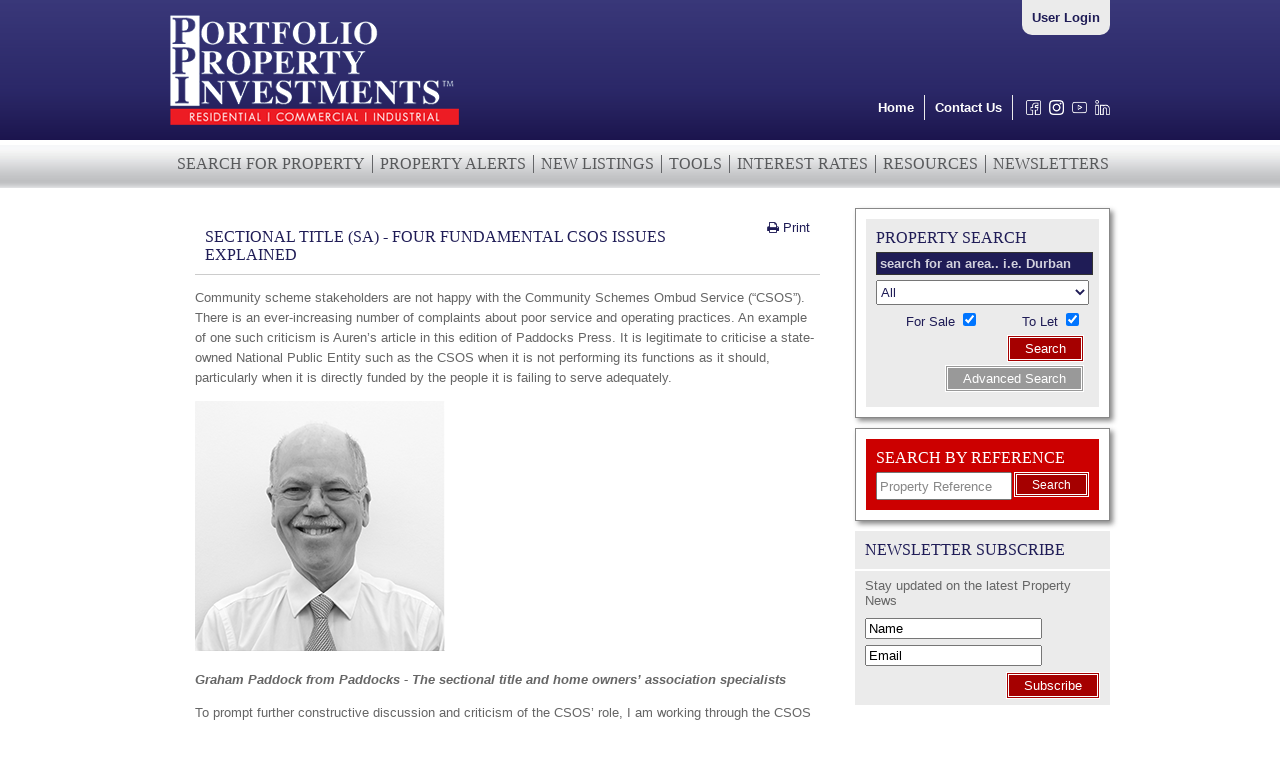

--- FILE ---
content_type: text/html; charset=UTF-8
request_url: https://www.portfolio-property.com/article/view/id/966
body_size: 6602
content:
<!DOCTYPE html>
<html lang="en">

<head>

  <title>Sectional Title (SA) - Four fundamental CSOS issues explained | Portfolio Property</title>
  <meta name="rating" content="general" >
<meta http-equiv="Content-Type" content="text/html;charset=UTF-8" >
<meta name="description" content="Community scheme stakeholders are not happy with the Community Schemes Ombud Service (&amp;ldquo;CSOS&amp;rdquo;). There is an ever-increasing number of complaints about poor service and operating practices. An example of one such criticism is Auren&amp;rsquo;s article in this edition of Paddocks Press." >
<meta name="keywords" content="Complex, Conduct rules, CSOS, invalid rules, rejected rules, sectional title scheme" >
  <meta name="viewport" content="width=device-width, initial-scale=1">

  
  <link href="/css/styles.css?1766171883" rel="stylesheet" type="text/css" />
  <link rel="shortcut icon" href="/images/favicon.ico" type="image/x-icon">
  <link rel="icon" href="/images/favicon.ico" type="image/x-icon">
  <link rel="stylesheet" href="https://maxcdn.bootstrapcdn.com/font-awesome/4.6.1/css/font-awesome.min.css">

  

  <!--[if lt IE 8]>
    <link href="/css/styles_ie7.css" rel="stylesheet" type="text/css" />
  <![endif]-->
  <!--[if IE 6]>
    <link href="/css/styles_ie6.css" rel="stylesheet" type="text/css" />
  <![endif]-->
      <!--[if IE 6]>
    <script src="/js/DD_belatedPNG.js"></script>
    <script>
      DD_belatedPNG.fix('img');
    </script>
  <![endif]-->
  <script>
    (function(i, s, o, g, r, a, m) {
      i['GoogleAnalyticsObject'] = r;
      i[r] = i[r] || function() {
        (i[r].q = i[r].q || []).push(arguments)
      }, i[r].l = 1 * new Date();
      a = s.createElement(o),
        m = s.getElementsByTagName(o)[0];
      a.async = 1;
      a.src = g;
      m.parentNode.insertBefore(a, m)
    })(window, document, 'script', '//www.google-analytics.com/analytics.js', 'ga');

    ga('create', 'UA-444167-1', 'portfolio-property.com');
    ga('send', 'pageview');
  </script>
</head>


<body class="page">

  
            <div id="banner">       
                <div class="container">
                	
                	<img width="200" height="76" id="print-logo" src="/images/marketing-logo-white-160115.png" alt="Portfolio Property Investments"/>
                     
                     <div class="headright">                         
                         <div id="top-nav">
                             <a href="/login/" id="agents-link">User Login</a>
                             <div class="clear"></div>
                             
    <div class="login-box">
        <form method="post" action="/login/process">
        <input type='hidden' name='credentials[action]' value='login'/>
                
 

           <input type="text" name="credentials[username]" size="30" placeholder="Email Address:"/>
        <input type="password" name="credentials[password]" size="30" placeholder="Password:"/>
        <button type="submit" value="Login" name="login" class="floatRight">Login</button>
        <div class="clear"></div>
        <a href="/login/forgot-password">Lost your password?</a><a href="/register">Register</a>
    </form>
    </div>
                        </div>                        
                    </div>
                    
                    <a href="/"><img id="head-logo" src="/images/ppi-logo.png" alt="Portfolio Property Investments"/></a>
                    
                    <div id="primary-menu">                        
                        <!-- addthis follow -->
                        <div class="addthis_horizontal_follow_toolbox"></div>
                        <a class="linkonly first" href="/" title="Home">Home</a>    
                        <a class="linkonly first" href="/contact/" title="Contact Portfolio Property Investments">Contact Us</a>
                        <div class="social-icons">
                            <a class="social-icon" href="https://www.facebook.com/portfoliopropertysa" title="Facebook">
                                <img src="/images/social-facebook.png" alt="Facebook"/>
                            </a>                        
                            <a class="social-icon" href="https://www.instagram.com/portfolio.property/" title="Instagram">
                                <img src="/images/social-instagram.png" alt="Instagram"/>
                            </a>
                            <a class="social-icon" href="https://www.youtube.com/channel/UCiPSO_WXRpZ6-V7G8x0mwqg" title="YouTube">
                                <img src="/images/social-youtube.png" alt="YouTube"/>
                            </a>
                            <a class="social-icon" href="https://www.linkedin.com/company/portfolio-property" title="LinkedIn" >
                                <img src="/images/social-linkedin.png" alt="LinkedIn"/>
                            </a>
                        </div>
                        
                        
                         
                    
                    </div>

                   
                          
                    
                </div>         
            </div>
            
            <div class="clear"></div>
            
            <div id="sec-nav">
                <div class="container">
                    <nav class="clearfix">
                        <a href="#" id="pull">
                            <span>Menu</span>
                        </a>
                        <ul class="clearfix">
                            <li class="start"><a href="/properties/search">SEARCH FOR PROPERTY</a></li>
                            <li><a href="/register">PROPERTY ALERTS</a></li>
                            <li><a href="/properties/new">NEW LISTINGS</a></li>
                            <li><a href="/tools">TOOLS</a></li>
                            <li><a href="/interest-rates">INTEREST RATES</a></li>
                            <li><a href="/documents">RESOURCES</a></li>
                            <li class="end"><a href="/newsletter">NEWSLETTERS</a></li>
                            <!--<li><a href="http://blog.portfolio-property.com" class="end">BLOG</a></li>-->
                        </ul>                    
                    </nav>
                </div>
            </div>
            
            <div class="clear"></div>
                
                

    <div class="container-full">
      <div id="container">
        <div id="content-pane">
  <div id="content">

    <div class="bordered-box big-box-body">

       

      <div class="big-box-header">
        <h1>Sectional Title (SA) - Four fundamental CSOS issues explained</h1>
      </div>

      <!-- addthis -->
      <div class="addthis_native_toolbox"></div>

      <p>Community scheme stakeholders are not happy with the Community Schemes Ombud Service (&ldquo;CSOS&rdquo;). There is an ever-increasing number of complaints about poor service and operating practices. An example of one such criticism is Auren&rsquo;s article in this edition of Paddocks Press. It is legitimate to criticise a state-owned National Public Entity such as the CSOS when it is not performing its functions as it should, particularly when it is directly funded by the people it is failing to serve adequately.</p>
<p><img src="https://images.portfolio-property.com/images/dynamic/content/1149_graham-paddock.jpg" alt="Graham Paddock from Paddocks" width="250" height="250" /></p>
<p><strong><em>Graham Paddock from Paddocks - The sectional title and home owners&rsquo; association specialists</em></strong></p>
<p>To prompt further constructive discussion and criticism of the CSOS&rsquo; role, I am working through the CSOS Act, the regulations, the Circulars and Practice Directives, identifying areas that&nbsp; need attention. This is a long process, which I am undertaking as background work in revising the notes for the Paddocks Dispute Resolution in Community Schemes course. Without focusing on the general quality of the published CSOS orders, I&nbsp; will cover four other &lsquo;high level&rsquo; issues I have identified.</p>
<p><strong>CSOS DOES NOT CHARGE PROPER SERVICE FEES, THUS INFLATING SCHEME LEVIES</strong></p>
<p>The Community Scheme Ombud Service Act No. 9 of 2011 (&ldquo;the CSOS Act&rdquo;) and the general Regulations explicitly require the CSOS to charge for the services it renders to community scheme stakeholders on a &lsquo;cost recovery&rsquo; basis. (Section 22 and Gen Reg 12). This means that the fees the CSOS charges for conciliation, adjudication and other services should be sufficient to cover its associated costs, and the levies it charges community schemes should not be used to cover these costs. The regulated fees for applications (R50,00) and adjudications (R100,00) are so low that they encourage opportunistic applications and cannot cover CSOS&rsquo; associated costs.</p>
<p>The statutory principle is that those who use the CSOS services should pay the associated costs. The levies the CSOS is entitled to collect from community schemes should only be applied to the CSOS&rsquo; other expenses, including proper record keeping, publishing orders and the training of conciliators, adjudicators and those involved in community schemes. The CSOS should raise realistic fees for services, and reduce scheme levies to cover only other CSOS expenses.</p>
<p><strong>CSOS ADJUDICATORS DO NOT GENERALLY AWARD COSTS</strong></p>
<p>A CSOS adjudicator is obliged to apportion liability for costs in any order where the parties do not qualify for a waiver of adjudication fees. (Section 54(1)(b) of the CSOS Act). In practice, very few published CSOS orders include a costs award. This means that a successful party is unable to recover costs, which again encourages opportunistic applications and penalises successful parties. The CSOS should ensure that all adjudication orders include a costs award, except where the parties are granted a waiver of adjudication fees.</p>
<p><strong>CSOS ADJUDICATION ORDERS ARE NOT PUBLISHED</strong></p>
<p>The CSOS is obliged to publish all orders made under the CSOS Act, including reasons for such orders, making them available for public inspection. (Section 58(2) of the CSOS Act.) Thousands of orders have been issued, but only a few hundred have been published. This means that the public cannot see, learn from, comment on and criticise these unpublished orders. The CSOS should take steps to publish all the orders it has issued.</p>
<p><strong>CSOS HAS NOT TAKEN OVER SECTIONAL TITLE GOVERNANCE DOCUMENTS</strong></p>
<p>One of the CSOS&rsquo; seven core functions, which it identified as its second most important strategic objective in 2014, is to take custody of sectional title governance documents, including scheme rules, certificates and other documents currently held by deeds registries. (Section 4 of the CSOS Act.) It has not done so, and this is part of a wider issue of the CSOS not exercising its investigative powers.</p>
<p>Ready access to these documents is necessary to allow CSOS officials and the public to verify a sectional title scheme&rsquo;s rules. In practice, CSOS officials rely on the disputants to tell them which scheme rules apply. The CSOS should perform its explicit statutory mandate by taking custody of these documents and, with the new rules approved by the chief ombud, making them readily accessible to the public at a reasonable fee.</p>
<p><strong>SO WHAT CAN WE DO TO HELP THE CSOS IMPROVE?</strong></p>
<p>I suggest that you examine your own experiences with the CSOS and, if you believe that you have been unfairly treated or received poor service, address a constructive email to the CSOS&rsquo; chief ombud. Briefly explain the situation and make your own suggestions for improvement. You are welcome to copy me at <a href="/cdn-cgi/l/email-protection" class="__cf_email__" data-cfemail="bcd5d2dad3fcccddd8d8d3dfd7cf92dfd392c6dd">[email&#160;protected]</a>.</p>
<p><strong>Courtesy: Paddocks, the sectional title and home owners&rsquo; association specialists</strong></p>
<p><img src="https://images.portfolio-property.com/images/dynamic/content/276_paddocks.jpg" alt="" width="189" height="69" /></p>
<p><strong>Graham Paddock </strong>is a specialist community schemes attorney, notary and conveyancer. He has been advising clients and teaching students for over 40 years, and was an adjunct professor at UCT for 10 years.</p>
<p><strong>Article reference:</strong> Paddocks Press: Volume 17, Issue 5.</p>
<p><strong>Web Link:</strong> <a href="https://www.paddocks.co.za/paddocks-press-newsletter/four-fundamental-csos-issues-explained" target="_blank">www.paddocks.co.za/paddocks-press-newsletter/four-fundamental-csos-issues-explained</a></p>
      <!-- addthis -->
      <div class="addthis_native_toolbox"></div>

      <div class="clear"></div>
            <div class="clear clear40"></div>

      

<div class="newsletter-subscribe">
    <div class="hr"><hr/></div>
    <h2>Sign Up  </h2>

    <form id="form1" name="form1" method="post" action="/newsletter/subscribe">
        <table>                 
            <tr>
                <th><label>Name</label></th>
                <td><input name="subscriber[name]" type="text" size="40"/></td>
            </tr>
            <tr>
                <th><label>Surname</label></th>
                <td><input name="subscriber[surname]" type="text" size="40"/></td>
            </tr>
            <tr>
                <th><label>Email </label></th>
                <td><input name="subscriber[email]" type="text" size="40"/></td>
            </tr>
            <tr>
                <th><label>Cell  </label></th>
                <td><input name="subscriber[mobile]" type="text" size="40"/></td>
            </tr>
            <tr>
                <th><label>Telephone</label></th>
                <td><input name="subscriber[telephone]" type="text" size="40"/></td>
            </tr>
            <tr class="some-field">
                <th>Do not complete this field</th>
                <td><input type="text" name="name2" value=""/></td>
            </tr>
            <tr>
                <td>&nbsp;</td>
                <td><input type="hidden" name="btnSubmit" value="1" />
                    <button type="submit"><span>Subscribe</span></button>
                </td>
            </tr>
        </table>
    </form> 
</div>    

<div class="newsletter-latest">
    <div class="hr"><hr/></div>

    <h2>Latest Newsletters </h2>

                <p>December 2025 &nbsp;&nbsp;&gt;&nbsp;&nbsp; <a href='/newsletter/view/id/234'>view issue</a></p>
                    <p>November 2025 &nbsp;&nbsp;&gt;&nbsp;&nbsp; <a href='/newsletter/view/id/233'>view issue</a></p>
                    <p>October 2025 &nbsp;&nbsp;&gt;&nbsp;&nbsp; <a href='/newsletter/view/id/232'>view issue</a></p>
                    <p>September 2025 &nbsp;&nbsp;&gt;&nbsp;&nbsp; <a href='/newsletter/view/id/231'>view issue</a></p>
                    <p>August 2025 &nbsp;&nbsp;&gt;&nbsp;&nbsp; <a href='/newsletter/view/id/230'>view issue</a></p>
                    <p>July 2025 &nbsp;&nbsp;&gt;&nbsp;&nbsp; <a href='/newsletter/view/id/229'>view issue</a></p>
                    <p>June 2025 &nbsp;&nbsp;&gt;&nbsp;&nbsp; <a href='/newsletter/view/id/228'>view issue</a></p>
              

    <p>You can view older newsletters in our <a href='/newsletter/archive'>Newsletter Archive</a></p>                 
</div>   
    </div>
  </div>
</div>        <div id="right-bar">
    <div id="quick-search" class="bordered-box">
    <div class="box-inner greybg">
        <h2>PROPERTY SEARCH</h2> 
        <form id="quick-seach-form" action="/properties/search-results" method="post">
            <input name="auto_area" id="auto_area" class="auto_area field" placeholder="search for an area.. i.e. Durban">
            <select name="property_types" id="property_types">
    <option value="" label="All" selected="selected">All</option>
    <option value="1" label="Residential Property">Residential Property</option>
    <option value="2" label="Commercial Property">Commercial Property</option>
    <option value="3" label="Industrial Property">Industrial Property</option>
    <option value="4" label="Business Listings">Business Listings</option>
</select>            <label>For Sale <input type="hidden" name="for_sale" value=""><input type="checkbox" name="for_sale" id="for_sale" value="1" checked="checked"></label>
            <label> To Let <input type="hidden" name="for_rent" value=""><input type="checkbox" name="for_rent" id="for_rent" value="1" checked="checked"></label>
            <button class="floatRight" type="submit" id="search-button" name="search">Search</button>
            <div class="clear"></div>
            <a class="button floatRight" href="/properties/search" id="advanced-search-link">Advanced Search</a>
            <div class="clear"></div>
        </form>
    </div>
</div>
    <div id="jump-box" class="bordered-box">
    <div class="box-inner redbg">
        <h2>Search By Reference</h2> 
        <form id="jump-box-form" action="" method="post">
            
            <input type="text" name="pp_code" id="Property Reference" value="Property Reference" class="field-text replace">            
            <button type="submit" id="jump" class="button-red floatRight">Search</button><br style="clear:both"/>
        </form>
    </div>
</div>
    <div class="clear"></div>
<div class="newsletterdiv">
    <div id="newsletter-box-header" class="blue-box-header">
        <h2>NEWSLETTER SUBSCRIBE</h2>
    </div>
    <div id="newsletter-box-body" class="flat-box">
        <p class="first">Stay updated on the latest Property News</p>
        <form name="newsletter-form" method="post" id="newsletter-form" action="/newsletter/subscribe">
            <p><input type="text" name="subscriber[first_name]" id="Name" value="Name" class="field-text replace"></p>
            <p><input type="text" name="subscriber[email]" id="Email" value="Email" class="field-text replace"></p>
            <p><button type="submit" class="floatRight subscribe">Subscribe</button><div class="clear"></div></p>
        </form>
        <div class="clear"></div>
    </div>
    <div class="clear"></div>    
</div>
</div>
        <div class="clear clear40"></div>
        <a class="no-print" href="/cms/propertyservices-management" title="Property Management">
    <img  alt="Property Management Banner" src="/images/bannerads/footer.jpg" class="bannerad img-responsive  bordered-box" />
</a>
      </div>
    </div>  
            <div class="clear"></div>
        
        <div id="footer">
            <div class="footer-content">
                
                <div class="footer-links">
                    <h3>Contact Us</h3>
                    <p>
                        20 Corporate Park<br />
11 Sinembe Crescent<br />
Sinembe Office Park<br />
La Lucia Ridge<br />
Umhlanga, 4051<br />
South Africa<br/>
                        Office: +27 31 566 4605<br/>
                        Fax: +27 31 566 4510<br/>
                    </p>                    
                </div>
                <div class="footer-links">
                    <h3>PPI Group</h3>
                    <ul>
                        <li><a href="/cms/aboutus">About Us</a></li>
                        <li><a href="/cms/services">Our Services</a></li>
                        <li><a href="/meet-the-team">Our Team</a></li>
                        <li><a href="/cms/careers">Careers</a></li>
                        <li><a href="/links">Links</a></li>
                        <li><a href="/contact">Contact Us</a></li>
                        <li><a href="/cms/sitemap">Site Map</a></li>
                        <li><a href="/cms/privacypolicy">Privacy Policy</a></li>
                    </ul>     
                </div>
                <div class="footer-links">
                    <h3>Our Services</h3>
                    <ul>
                        <li><a href="/cms/propertyservices-sales">Property Sales</a></li>
                        <li><a href="/cms/propertyservices-letting">Property Lettings</a></li>
                        <li><a href="/cms/propertyservices-management">Property Management</a></li>
                        <li><a href="/contact">Property Sourcing</a></li>
                        <li><a href="/properties/search">Property Search</a></li>
                        <li><a href="/register">Property Alerts</a></li>
                        <li><a href="/newsletter">Property News</a></li>
                        <li><a href="/tools">Property Tools</a></li>
                        <li><a href="/cms/propertyservices-businessbrokering">Business Brokering</a></li>
                        <li><a href="/documents">Resource Centre</a></li>
                        <li><a href="/cms/propertyservices-ancillary">Ancillary Services</a></li>             
                    </ul> 
                </div>
                <div class="footer-links">
                    <h3>Property Tools</h3>
                    <ul>
                        <li><a href="/bond-calculator">Bond Calculator</a></li>
                        <li><a href="/affordability-calculator">Affordability Calculator</a></li>
                        <li><a href="/legal-costs-calculator">Legal Costs Calculator</a></li>
                        <li><a href="/interest-rates">Interest Rate Table</a></li>                        
                    </ul>             
                </div> 
                
                <div class="footer-links">
                    <h3>Property</h3>
                    <ul>
                        <li><a href="/properties/featured">Featured Property</a></li>  
			            <li><a href="/properties/by-type/type/18">Auction Property</a></li>  
			            <li><a href="/properties/by-type/type/19">Investment Property</a></li>  
			            <li><a href="/properties/search-results">All Property</a></li>                        
                    </ul>             
                </div>
                               
            </div>            
            <div class="clear"></div>            
        </div>
        
        <div class="clear"></div>
        
        <!-- copyright -->
        <div id="copyright">
            
            <p><span>&copy; 2005 - 2025 | Portfolio Property Investments | Powered by the PPI Business Platform </span></p>
            
        </div>     
    <link rel="stylesheet" href="/themes/custom-theme/jquery-ui.custom.css" type="text/css" media="screen">

<script data-cfasync="false" src="/cdn-cgi/scripts/5c5dd728/cloudflare-static/email-decode.min.js"></script><script type="text/javascript" src="https://ajax.googleapis.com/ajax/libs/jquery/1.10.2/jquery.min.js"></script>
<script type="text/javascript" src="https://ajax.googleapis.com/ajax/libs/jqueryui/1.10.3/jquery-ui.min.js"></script>
<script type="text/javascript" src="//code.jquery.com/jquery-migrate-1.2.1.js"></script>
<script type="text/javascript" src="//cdnjs.cloudflare.com/ajax/libs/underscore.js/1.5.2/underscore-min.js"></script>
<script type="text/javascript" src="/js/pprop.js"></script>

<script type="text/javascript">
//<!--
$(document).ready(function() {
    Pprop.propertySearch.init();
});
//-->

</script>    <script type="text/javascript" src="/js/properties/search.js"></script>
    <script>
      add_print_div('#content');
    </script>

    <!-- addthis.com -->
    <script type="text/javascript" src="//s7.addthis.com/js/300/addthis_widget.js#pubid=ra-573b434a9e64eb86"></script>

<script defer src="https://static.cloudflareinsights.com/beacon.min.js/vcd15cbe7772f49c399c6a5babf22c1241717689176015" integrity="sha512-ZpsOmlRQV6y907TI0dKBHq9Md29nnaEIPlkf84rnaERnq6zvWvPUqr2ft8M1aS28oN72PdrCzSjY4U6VaAw1EQ==" data-cf-beacon='{"version":"2024.11.0","token":"bc1fa110cf2946568c184b334c13509c","r":1,"server_timing":{"name":{"cfCacheStatus":true,"cfEdge":true,"cfExtPri":true,"cfL4":true,"cfOrigin":true,"cfSpeedBrain":true},"location_startswith":null}}' crossorigin="anonymous"></script>
</body>

</html>


--- FILE ---
content_type: text/css
request_url: https://www.portfolio-property.com/css/styles.css?1766171883
body_size: 6216
content:
/*1F1C56*/
body { margin:0px; padding:0px; font-family: Arial,Helvetica,Verdana,sans-serif; font-size: 13px;  background-color: #fff; color: #666;}
h1 { font-weight: normal; color: #1F1C56; font-size:1.6em;}
h2 { color:#1F1C56; font-weight: normal; font-size: 1.4em;}
h3 { color:#1F1C56; font-weight: normal; font-size: 1.3em;}
h3 { padding-right:20px; font-weight: normal; margin-top:10px; }
h1,h2,h3 { font-family: "Times New Roman", times; }
a { color: #1f1c56;}
a img { border:0;}
div.hr { height:5px; background: #fff url('/images/line_divider.jpg') repeat-x scroll center;padding:0px;}
div.hr hr { display: none;}
::-webkit-input-placeholder { /* WebKit browsers */
    color:    #fff;
    opacity: 0.8 !important;
}
:-moz-placeholder { /* Firefox 18- */
    color: #fff;
    opacity: 0.8 !important;
}

::-moz-placeholder {  /* Firefox 19+ */
    color: #fff;
    opacity: 0.8 !important;
}

:-ms-input-placeholder {  
   color: #fff;
}
.alignleft { float: left; }
.alignright { float: right; }
.box-padding { padding:10px; }
.hidden { display: none; }
/* print div  */
#printDiv { float:right; text-decoration:none; padding: 0 10px; }
#print-logo { display:none; }
.page-break	{ display: none; }

#agent-tag { display: inline-block; float: left; }
#script-tag { display: inline-block; float: right; }
#script-tag img { max-width: 100%; height: auto; }

#container { margin:0 auto 0px auto; width:940px; }
.container { margin:0 auto; width:940px; }
.container-full { margin:0; width:100%; }
.home .container-full { background-image: url('/images/header_background_home.png'); background-repeat: repeat-x; }
.homepagebullets { list-style:none; }
.homepagebullets li { font-size: 18px; font-family: "Times New Roman", times; padding:10px 0 0px 0; }
.homepagebullets .fa { font-size: 18px; color:#1F1C56; }

#banner { width:100%; background-image: url('/images/header_background.png'); background-repeat: repeat-x; display:block; float:left;}
#tel{ margin-top:31px; margin-left:180px; margin-right:40px; margin-bottom:21px;}
#agents { margin-top:31px; float:right;}
#head-logo { float:left; margin: 15px 0; }
#agents-link { display:block; }

.headright { float:right; height:90px; max-height:90px; width:500px; }
#top-nav { position: relative; float:right; padding: 10px; background-color: #ebebeb; border-bottom-right-radius: 10px; border-bottom-left-radius: 10px;  }
#agents-link { font-weight:bold; text-decoration:none; float: right;}
#top-nav:hover { background-color:#fff; }
.login-box { display:none; }
.login-box, .login-box-show { padding:10px 0; }
.login-box a, .login-box-show a { margin:10px 0px 0 0; }
.login-box input, .login-box-show input{ width: 40%; height: 22px; }
.login-box .msg-info, .login-box .msg-error , .login-box .msg-info, .login-box-show .msg-error, { position: absolute; top: 0; }

.admin .login-box { display:block;}

#primary-menu {  float:right;  display: flex; flex-direction: row; align-items: flex-end;}
#primary-menu a { color: #FFF; margin: 0px;padding: 0px;display: block; font-weight:bold; text-decoration:none; }
#primary-menu a.linkonly {  padding: 5px 10px; margin: 5px 0; }
#primary-menu a.first { border-right:1px solid #ebebeb; padding: 5px 10px; }

.social-icons {
	padding-left: 5px;
	display: flex;
	flex-direction: row;
}
.social-icon img {	
	width: 15px;
	height: 15px;	
	padding-left: 8px;
	padding-bottom: 7px;
	
}
.addthis_horizontal_follow_toolbox { float: right; margin: -10px 10px; }

#content-pane, #content-pane-wide { padding-top:10px; text-align: left; }
#content-pane, #content-pane-below { width:675px; float:left; }
#content-pane-wide { width:950px;}
#leader { margin-top: 10px; padding:10px; height: 307px; width: 652px;}
#leader img { width:100%; }
#right-bar, #right-bar-below { float:right; width: 255px;}

.home .bordered-box { border: 1px solid #888; background-color:white; box-shadow: 3px 3px 5px #888;}
#right-bar .bordered-box { border: 1px solid #888; background-color:white; box-shadow: 3px 3px 5px #888;}
.flat-box { background-color:#ebebeb; }

/* quick search */
#quick-search { background-color:#fff; display:block; color:white; padding:10px; margin-top:20px; }
#quick-search h2 { font-size:16px; margin:0px; color:#1F1C56; }
#quick-search select { width: 100%; height: 25px; margin-top:5px; color: #1F1C56;}
#quick-search input[type=text] { margin-top:5px; margin-right:10px; width: 91px; height: 21px; color: #1F1C56;}
#quick-search label { float:left; display:block; text-align: right; width:100px; margin-top:5px; color:#1F1C56; }
#magicField { display:none; visibility:hidden; }

#search-button { float:right; margin-top:6px; margin-right:5px;}
#advanced-search-link { background-color:#999; color:white; margin-right:5px; float:right; clear:left; margin-top:3px;}
#advanced-search-link:hover { background-color:#1F1C56; }

/* box padding */
.box-inner { display:block; padding:10px; }

/* search by reference */
#jump-box { margin-top:10px; display:block; color:white; padding:10px; }
#jump-box h2 { margin:0 0 5px 0; padding:0px; font-size: 16px; color:#fff; text-transform: uppercase; }
#jump-box input[type=text] { width: 60%; height: 22px; color: #878787; }
#jump-box button { font-size: 0.9em;}

.bannerad { margin:10px 0; }
.img-responsive { width:100%; }

#newsletter-box-header{ background-image: url("/images/newsletter-box-header.png");}
#newsletter-box-body { float:left; width:100%; }
#newsletter-box-body p { padding:3px 10px; margin:0px; color:#666;}
#newsletter-box-body p.first { padding:7px 10px; }

#newsletter-box input {
  width:98%; 
  padding:3px;
}

#services-box-header{ background-image: url("/images/services_header.png");}
#tools-box-header{ background-image: url("/images/tools_header.png");}

.blue-box-header h2 { text-transform:uppercase; margin:0px; color:#1F1C56; font-weight:normal; font-size: 16px; background-color:#ebebeb; padding:10px; padding-bottom:10px; }
.blue-box-header h3 { text-transform:uppercase; margin:0px; color:#1F1C56; font-weight:normal; font-size: 16px; background-color:#ebebeb; padding:10px; padding-bottom:10px; }
.blue-box-header { margin:10px 0 2px 0; width:100%; }

.big-box-header h2, .big-box-header h1 { text-transform:uppercase; margin:0px; color:#1F1C56; font-weight:normal; font-size: 16px; padding:10px; padding-bottom:10px; }
.big-box-header { margin:10px 0 2px 0; width:100%; border-bottom:1px solid #ccc; }

.big-box-body { padding:10px; padding-left:25px; padding-right:25px;}
.box-body { padding-left:10px; padding-right:10px; border: 1px solid #898a8c; border-right:3px solid #898a8c; width:236px; background-color:white; border-bottom:3px solid #898a8c; margin-bottom:10px; }
.box-body form label{ margin-top:5px; clear: left; display:block; float:left; width:70px;}
.box-body input[type=image] { margin-top:10px; margin-right:8px; float:right; height: 30px;}
.box-body input[type=text], .box-body input[type=password]{ width:150px;}

/* ############################# FOOTER ################################### */
#footer { padding:20px 0 40px 0; margin:0px; background-color:#ebebeb; display:block; width:100%; clear: both; }
#footer h3 { text-transform:uppercase; font-weight: bold; font-size:1.4em; color:#1F1C56;}
.footer-content { color:#1F1C56; margin:0 auto; width: 960px;}
.footer-links { float:left; margin:0px; width: 20%; }
.footer-links ul { list-style: none; margin: 0px; padding:0px; }
.footer-links a { color: #8886A8; text-decoration: none; }
.footer-links a:hover { color: #1F1C56; text-decoration: underline; }
.footer-links p { margin-bottom:4px; margin-top:0px; color:#8886A8;}

img.social-link { padding:3px;}

#copyright { margin:0px; padding:0px; background: #1F1C56; width: 100%; display:block; }
#copyright p { padding:20px; width: 960px;margin:0px auto; color:white; }
#copyright a { color: #4e4a9f; text-decoration: none; }

.home #content { padding:15px 0; line-height: 20px; margin: 10px 0 0 0;}
#content {  padding: 0px; line-height: 20px; margin: 0px; }
#content h1 { line-height: normal;}

table.property-details { width:100%;}
a.paging { border: 1px solid #414042; text-decoration: none; color: #414042; margin:1px; padding: 2px; }
span.paging-more { color: #414042; padding: 2px;}

.property-list-item { clear:left; margin-top:20px; height: 180px;}
.list-item-left { float:left; width:200px;}
.property-listing-image {width:180px; height:136px; border:1px solid black;}
.property-list-item .property-details .list-field { color: #414042;}
.property-list-item .property-details .list-code { text-align: right;}
.property-list-item .property-details .list-price { color: #414042; font-family: "Times New Roman", times; font-size: 1.7em;}

h1.price { margin-bottom:5px; margin-top:5px;}
body.propertyView #left-pane { float:left; width:430px;}
body.propertyView #right-pane { float:right; width:420px;}
body.propertyView .main-image { width:429px; height:321px;}
body.propertyView h1 { font-size: 16px; }
body.propertyView h2.price { font-size : 16px;}
body.propertyView h3.price { font-size : 16px;}

.blue-text { color:#3b3b7c;}
.propimg { padding: 10px 0px 10px 10px; }

.detail-label { }
.detail-value { text-align: right; }
.ui-tabs-hide { display: none;}

#contact-tab { background-image : none; background-color : #cc0000;}
#contact-tab.ui-state-active{ background-image : none; background-color : #898a8c;}


#property-news-body { padding:10px; margin-bottom:10px;}

.featured-property { float:left; margin-right:5px;}
.featured-property.item { padding:0px; background-color:#170f4a;}
.featured-property img { width:180px; height:132px;}
.featured-property .featured-description { width:160px; height:72px; font-family: "Times New Roman", times; background-image: url("/images/featured-background.png"); color:white; padding-top:10px; padding-left:20px; font-size:1.3em; text-decoration: none;}



#featured-listings-body { width: 100%; padding:20px 0; height:200px; vertical-align: middle;}
#featured-listings-body a.left, #featured-listings-body a.right { opacity:0.8; display:block; width: 49px;height: 113px;margin-top: 40px; background-repeat:no-repeat;}
#featured-listings-body a.left { background: url("/images/left.png"); float:left; margin-left:-49px; border-top-left-radius:100%; border-bottom-left-radius:100%;}
#featured-listings-body a.right { background: url("/images/right.png"); float:right; border-top-right-radius:100%; border-bottom-right-radius:100%; margin-right: -49px; }
#featured-listings-body a.left:hover, #featured-listings-body a.right:hover { opacity:1; cursor:pointer; }
/* root element for the scrollable. when scrolling occurs this element stays still. */ 
#featured-listings-body .scrollable { 	/* required settings */ 	
	position:relative; 	overflow:hidden; 	width: 97%; 	height:200px; float:right;margin-right:15px; }
/* 	root element for scrollable items. Must be absolutely positioned 	and it should have a extremely large width to accommodate scrollable items. 	it's enough that you set width and height for the root element and 	not for this element. */ 
.scrollable .items { 	/* this cannot be too large */ 	width:20000em; 	position:absolute; }
#responsivescroll { text-align:center; display:none; }
#responsivescroll a { cursor:pointer; }

.button { margin:0 0 5px 0; background-color: #A50000; color:#fff; border:3px double #fff; padding: 3px 15px; text-align: center;text-decoration:none; }
.button:hover { background: #1F1C56; }
.button-blue { margin:0 0 5px 0; background-color: #1F1C56; color:#fff; border:3px double #fff; padding: 3px 15px; text-align: center; text-decoration:none; }
.button-blue:hover { background: #A50000; } 

button { position: relative; 	border: 0; 	padding: 0; 	cursor: pointer; 	overflow: visible; /* removes extra side padding in IE */}
button::-moz-focus-inner { 	border: none;/* overrides extra padding in Firefox */}
button { background-color: #A50000; color:#fff; border:3px double #fff; padding: 3px 15px; text-align: center;}
button:hover { background: #1F1C56; }
button.button-blue { background-color: #1F1C56; color:#fff; border:3px double #fff; padding: 3px 15px; text-align: center;}
button.button-blue:hover { background: #A50000; }

.floatLeft { float:left;}
.floatRight { float:right;}
.red { color: #cc0000;}
.redbg { background-color: #cc0000;}
.greybg { background-color: #ebebeb;}
.contact-line { font-family: "Times New Roman", times; font-size:1.6em; color: #414042;}
.contact-line img { margin-top:8px; margin-right:5px;}

a.contactRed { color: #d92204; text-decoration: none;}
a.contactRed:hover { color: #d92204; text-decoration: underline;}
div.controls { border: 2px dashed red; padding: 5px; background-color: #ffff00; }
/* Zend Form Styling */ 	
	dl.zend dt, dd { padding:3px; padding-bottom:15px; }
 	dl.zend_form dt { font-weight:bold;float:left; }
 	dl.zend_form dt label { display:block; height:20px; padding-left: 5px; vertical-align:middle; }
 	dl.zend_form dd {	 }
	dl.zend_form dd ul.errors {	 }
	dl.zend_form dd ul.errors li { 		color: red; 		list-style-image: url("/images/icons/msg-error.png"); 	 }

/* Message Styles */
.msg-added, .msg-error, .msg-info, .msg-question, .msg-success{ border: 1px solid; margin: 10px 0px; padding: 5px 10px 5px 50px; background-repeat: no-repeat; background-position: left center;}
.msg-added { 	color: #4F8A10; 	background-color: #DFF2BF;}
 .msg-error { 	color: #d92204; 	background-color: #FFBABA;}
 .msg-info { 	color: #00529B; 	background-color: #BDE5F8;}
 .msg-warning { 	color: #9F6000; 	background-color: #FEEFB3; }
 .msg-success { 	color: #4F8A10; 	background-color: #DFF2BF;}

/* Class for honeypot captcha fields */ 
.some-field { display:none;}
 label { 	padding-left:3px; cursor:pointer;}
 label.required { 	border-left: 3px solid #d92204; color:black; }

#office-address, #contact-info { background-position: right bottom; background-repeat: no-repeat; }
#contact-info { background-image: url('/images/mail-icon.jpg'); float:right; width:53%;}
#office-address { background-image: url('/images/postbox-icon.jpg'); background-position:90% 90%; width:42%;}
#contact-form { background-image: url('/images/operator-icon.jpg'); background-position: right center; background-repeat: no-repeat;}
#contact-form input, #contact-form textarea { width:200px; }
#bond-calculator { background-image: url("/images/home-icon-red.jpg"); background-repeat: no-repeat; background-position: 95% 10%;}
#affordability-calculator { background-image: url("/images/coins-icon.jpg"); background-repeat: no-repeat; background-position: 95% 10%;}
#legal-costs-calculator { background-image: url("/images/calculator-icon.jpg"); background-repeat: no-repeat; background-position: 95% 10%;}

.calc-disclaimer { font-size: 0.85em;}
.calculator input { width:150px;}
.calculator select { width:100px;}
.search-left { width:46%; float:left; }
.search-right { width:52%; float:right; }

.auto_area { width:98%;padding: 3px;margin-top: 5px;background-color: #1F1C56; color: #fff; border: 1px solid #333; font-weight: bold; }
.ui-autocomplete {
	position: absolute;
	top: 100%;
	left: 0;
	z-index: 1000;
	float: left;
	display: none;
	min-width: 180px;   
	padding: 3px 5px;
	margin: 0 0 10px 25px;
	list-style: none;
	background-color: #ffffff;	
	-webkit-box-shadow: 0 5px 10px rgba(0, 0, 0, 0.2);
	-moz-box-shadow: 0 5px 10px rgba(0, 0, 0, 0.2);
	box-shadow: 0 5px 10px rgba(0, 0, 0, 0.2);
	-webkit-background-clip: padding-box;
	-moz-background-clip: padding;
	background-clip: padding-box;
	*border-right-width: 2px;
	*border-bottom-width: 2px;
}

.ui-menu-item a {
    display: block;
    padding: 3px 5px;
    border:0px!important;
    clear: both;
    font-weight: normal;
    line-height: 16px;
    color: #cc0000!important;
    white-space: nowrap;
    text-decoration: none;
    background-color:#ebebeb;
    cursor:pointer;
}

.ui-state-hover, .ui-state-active, .ui-corner-all {
    text-decoration: none;
    background-color: #fff!important;
    border-radius: 0px!important;
    -webkit-border-radius: 0px!important;
    -moz-border-radius: 0px!important;
    background-image: none!important;
}

.agentImage{ width:160px; height:160px; padding:0;}
.agentItem .agentImage { float:left; margin-bottom:10px; clear:left;}
.agentImage img{ width:160px; height:160px;}
.agentListing { float:right; width:410px; margin-bottom:10px;}
.agentListing h2, .agentRight h2{ margin-top:2px; margin-bottom:5px; padding:0; color: #414042;}
.agentListing .red{ margin-top:0px;}
.agentLeft { float:left; width:170px; background-image: url('/images/ppi-icon.jpg'); background-repeat: no-repeat; background-position: bottom left; height: 650px;}
.agentLeft .agentImage { margin-bottom:40px;}
.agentRight { float:right; width:410px;}
.agentQuote { display:block; color: #cc0000; font-size:1.5em; font-family: "Times New Roman", times; margin-bottom:50px;}


.ppi-platform-header { }
.ppi-platform img { float:left; width:30%; margin: 10px 10px 0 0;}
.ppi-platform { float:left; padding-right:10px; padding-left:10px; margin-bottom:2px; }
.ppi-platform div { width:65%; float:right; }
.ppi-platform h3 { margin:5px 0 0; }

.LCresults-tablecontent { font-family: Verdana, Arial, Helvetica, sans-serif; font-size: 11px; text-align: left; height: 25px;}
.LCresults-tablevalue { font-family: Verdana, Arial, Helvetica, sans-serif; font-size: 11px; text-align: right; height: 25px; background-color: #eeeeee;}
.newsletter-year { width:140px; float:left;}
.newsletter-subscribe, .newsletter-latest { clear: left;}
td.number { text-align: right;}
.services h3 { margin-bottom: 5px; margin-top: 20px;}
.services hr { margin-top: 20px;}

.clear { clear:both!important; }
.clear40 { height: 40px; clear:both!important; }
.clear20 { height: 20px; clear:both!important; }
/* responsive menu */
.clearfix:before,
.clearfix:after {
    content: " ";
    display: table;
}
.clearfix:after {
    clear: both;
}
.clearfix {
    *zoom: 1;
}

#sec-nav { padding:15px 0; width: 100%; background-image: url('/images/nav-bg.png'); background-repeat: repeat-x; background-position: bottom; display:block; float:left; }
nav { width: 100%;}
nav ul { padding: 0;margin: 0 auto;width: 960px; list-style:none; display:block;}
nav li a { display: inline; float: left;float:left; padding:0; border-right: 1px solid #646568; padding-left:7px; padding-right:7px; }
#sec-nav .end a { border-right:0px!important; padding-right:0px;}
nav li a { box-sizing:border-box; -moz-box-sizing:border-box; -webkit-box-sizing:border-box; width:auto; padding-top:0px; color:#58595b; text-decoration: none; font-family: "Times New Roman", times; font-size: 16px; }
nav a:hover, nav a:active { color: #1F1C56; text-shadow: 2px 2px 2px #fff; }
nav a#pull { display: none; font-family: "Times New Roman", times; }       

#serviceslist ul { margin:30px 0px 0px 30px;padding:0px; list-style:none; }
#serviceslist li { float:left; width:31%;  margin:0 10px 10px 0;background-color:#1F1C56; min-height: 200px;}
#serviceslist li a { clear:both; color:#fff; padding:20px 0; width:100%;  display:block; text-align:center; font-size:18px; text-decoration:none; }
#serviceslist img { clear:both; margin:20px auto;display:block; }

#sidelogin { display:none; }
.hide_td { display:none!important; }
.newsletterdiv { width: 100%; float: left; }
.bannerad { width: 100%; float: none; }

.pdf_download {
	background-image: url("/images/icons/ico-pdf.png");
	padding: 5px 0px 0px 32px;
	background-size: contain;
	background-repeat: no-repeat;
}

@media (max-width: 955px) {
	#script-tag { display: inline-block; float: none; }
	#script-tag img { max-width: 100%; height: auto; }

	#agents-link { display:block; }
    #sidelogin { display:block; }
    #sidelogin p { padding: 10px 10px 0; }    
    #login-form { padding: 0px 10px 10px; }
	.home .bordered-box { border:0px!important; box-shadow: none!important;}
	.bordered-box { border:0px; box-shadow:none; }
	#primary-menu { margin: 3px 0; color:#fff; width:100%; justify-content: flex-end; padding-right: 10px; }
	#primary-menu a { color:#fff; }
	#primary-menu a.first { border-right: 1px solid #fff;}
	#sec-nav { margin:0px 0; padding:0px;  }
	#banner .container { text-align: center; }
	#banner { background-image: none; background-color:#1F1C56; }
	#leader { background-image:url("/images/lead_background.png"); height: auto; width: 100%; padding:0px; border:0;}
	#quick-search, #jump-box { padding:0; }
    #quick-search { width: 50%; float: left; margin: 10px 0 0 0px; }
	#jump-box {  width: 50%; float: right; margin: 10px 0px 0 0;  }
	
	#right-bar .bordered-box { border:none; box-shadow: none;}
	
	#head-logo { margin:15px; max-height:110px; display: block; }
	.home .container-full { background-image: none; }
	#footer, .footer-content { width:100%; display:block; }
	#container, .container, #content-pane, #right-bar, #content-pane-below, #right-bar-below {  width:100%;  } 
	#content-pane, #right-bar, #content-pane-below, #right-bar-below {  width:100%; padding:0px 0;  }
	#footer h3 { padding: 0 20px; }
	.footer-links { width:100%; padding:0px; }
	.footer-links a { display:block; padding: 5px 20px; }
	.footer-links p { line-height: 150%; padding:0 20px; }
	
	#copyright p { padding:20px 0px 70px 0px; width:100%; }
	#copyright a { padding-right:10px; }
	#copyright span { padding-left:10px; display: block; }
	
	.home #content h1 { padding: 0px 10px; } 
	#content p { padding: 0 10px; }
	.disclaimer img { width:35px!important; }
	#content form table th, #content form table td, #content form dd, #content form dt { float: left; width: 100%; display: block; }	
  #content img { max-width: 100%; height:auto; }
  #content .property-listing-image { width: 100%; }
  #content .list-item-left { float: none; width: 100%; }
	
	.table-responsive, .table-responsive th, .table-responsive td, .table-responsive table th, .table-responsive table td, .table-responsive dd, .table-responsive dt { float: left; width: 100%; display: block; }
	.table-responsive th { display:none; }
	#office-address, #contact-info { float:left; width:100%; }
	#contact-form, #contact-info, #office-address, #bond-calculator, #affordability-calculator, #legal-costs-calculator { background-image:none; }
	
	#featured-listings-body a.left, #featured-listings-body a.right { display:none; }
	#featured-listings-body a.leftscroll, #featured-listings-body a.rightscroll { font-weight:bold; font-size:18px; }
	#responsivescroll { text-align:center; display:block; }
	
	.property-list-item { padding: 0 20px; }
    .paging-active { display: block; margin: 10px; }
    
    .search-left, .search-right { width:100%; }
	
	body.propertyView #left-pane { float:left; width:100%;}
    body.propertyView #right-pane { float:left; width:100%;}
    body.propertyView .main-image { width:100%; height:auto;}
	#content-pane-wide { width:100%; }
	#serviceslist li { width: 95%; }
	
	nav {  height: auto;border-bottom: 0;  }	
	nav li { width: 100%; float: left; position: relative;  }
	nav li a { 	display:block; 	width:100%; border-bottom: 1px solid #576979;  border-right: none; padding:7px;  }
	nav a { text-align: left; width: 100%; }
	nav ul { display: none; height: auto; width: 100%;  }
	nav a#pull { display: block; width: 100%; position: relative; padding:12px 0; text-decoration:none; color:#58595B; text-transform: uppercase; background-image: url("/images/nav-bg.png");   }
	nav a#pull span { padding-left:10px; }
	nav a#pull:after { content:""; background: url('/images/nav-icon.png') no-repeat; width: 30px; height: 30px; display: inline-block; position: absolute; right: 1px; top: 10px; }
	nav a:hover, nav a:active { color: #fff; background-color:#1F1C56; text-shadow: none; }
	
	.newsletterdiv { width: 50%; float: left; }
	.bannerad { width: 50%; float: right; }
}

@media (max-width: 479px){
	#top-nav { width:100%; border-radius: 0; }
  .login-box, .login-box-show { width: 100%; padding:10px 0; }
  .headright { width:100%; margin:0 0 10px 0;}
  #head-logo { float:none; max-height:110px; display: block; }	
	#quick-search { width: 100%; float: left; margin: 10px 0 0 0px; }
	#jump-box {  width: 100%; float: right; margin: 10px 0px 0 0;  }
	.newsletterdiv { display:block; width: 100%; float: left; }
	.bannerad { width: 100%; float: none; }
	.agentListing { float: right; width: 100%; margin: 20px 0; }
	
	.agentListing { float:right; width:100%; margin-bottom:10px;}
	.agentLeft { float:left; width:100%; background-image: none; height: auto;}
	.agentLeft .agentImage { margin-bottom:20px;}
	.agentRight { float:left; width:100%;}

}

@media print {
	
	.no-print, .button, hr, .hr { display:none; margin:0px!important; padding:0px!important; }
	#banner { width:100%; background-color: transparent; height: 70px; margin:0px; }
	#print-logo { display:block!important; }
	#head-logo, .headright, #primary-menu, #printDiv, #sec-nav, #right-bar, #footer { display:none!important; }
	/*#copyright p { color:#000!important; padding: 20px!important; }*/
	#content { width:100%;padding: 0px; line-height: 15px; margin: 0px; }
	.home .container-full, #copyright { background-color:transparent!important; background-image: none!important; }
	.page-break	{ display: block; page-break-before: always; }
	.property-list-item { margin:0px!important; }
	.hr { margin:0px!important;padding:0px!important;  }
	
	body { margin:0px; padding:10px; font-family: Arial,Helvetica,Verdana,sans-serif; font-size: 12px;  background-color: #fff; color: #666;}
	h1 { font-weight: normal; color: #1F1C56; font-size:1.6em;}
	h2 { color:#1F1C56; font-weight: normal; font-size: 1.4em;}
	h3 { color:#1F1C56; font-weight: normal; font-size: 1.3em;}
	h3 { padding-right:20px; font-weight: normal; margin-top:10px; }
	h1,h2,h3 { font-family: "Times New Roman", times; }
	a { color: #1f1c56;}
	a img { border:0;}
	hr { display:none; }
	.property-list-item { height:auto!important; padding:10px 0; }
	.property-list-item .property-details .list-price { font-weight: normal; font-size: 1.4em; } 
	body.propertyView #left-pane { width:49%; float:left; }
	body.propertyView #right-pane { width:49%; float:right; }
	.addthis_native_toolbox { display:none; }
	.disclaimer { display: block; clear: both; }
	.blue-box-header h3 { margin:0px; padding:0px; }
}


--- FILE ---
content_type: text/plain
request_url: https://www.google-analytics.com/j/collect?v=1&_v=j102&a=1545549552&t=pageview&_s=1&dl=https%3A%2F%2Fwww.portfolio-property.com%2Farticle%2Fview%2Fid%2F966&ul=en-us%40posix&dt=Sectional%20Title%20(SA)%20-%20Four%20fundamental%20CSOS%20issues%20explained%20%7C%20Portfolio%20Property&sr=1280x720&vp=1280x720&_u=IEBAAAABAAAAACAAI~&jid=915770598&gjid=541658005&cid=935322177.1766171884&tid=UA-444167-1&_gid=334797346.1766171884&_r=1&_slc=1&z=1805211501
body_size: -453
content:
2,cG-0L6WLWBH9D

--- FILE ---
content_type: application/javascript
request_url: https://www.portfolio-property.com/js/pprop.js
body_size: 686
content:
//Namespace and helper function for Portfolio Property

(function Pprop(p) {


} (Pprop = {}));

$(document).ready(function() {	
	
	$('.replace').focus(function(){
        if ($(this).val() == $(this).attr('id')) {
            $(this).val('');
        }
    });

    $('.replace').blur(function(){
        if ($(this).val() == '') {
            $(this).val($(this).attr('id'));
        }
    });

    $('#jump-box-form').submit(function(event){
        var val = $('input', $(this)).val().replace(/[^\d]*/, '');
        if (val !== '') {
            window.location = '/properties/view/id/' + val;
        }
        return false;
    });
    
    $('#legalprice,#legalmortgage').blur(function(){
    	var newtext = $(this).val().replace(/ /g,'');
    	$(this).val(newtext);
    });
    
    $('#printDiv').on('click', function(){
    	window.print();
    });
    
    $( "#auto_area" ).autocomplete({
            
            focus: function( event, ui ) {
		       $(this).val( ui.item.label );
		        
		        return false;
	        }, 
            source: function( request, response ) {
                $.ajax({
                    url: '//' + window.location.hostname + "/properties/xhr-find-area",
					dataType: 'json',
					data: { 
						area: request.term 
					},		
					minLength: 2,				    
      				success: function (data) {		                
		                response($.map(data, function (item) {
		                	return {
                                value: item.optionDisplay,
                                label: item.optionDisplay,
                                id: item.optionValue                          
                            };
                        }));
		            },
		            error: function () {
		                response([]);
		            }
	    		});
    		},
    		select: function (event, ui) {
            	$('#magicField').remove();
            	var area = ui.item.id.split("_");            	
            	var locationArray = ['country','province','region','town'];
                if ($.inArray(area[0], locationArray) != -1){
                	var areaName = area[0];
                	if(areaName == 'country'){ areaName = 'countrie'; };
                	var indexr = $.inArray(area[0], locationArray);
                	//console.log(locationArray[indexr]);
                	$("#auto_area").after('<input id="magicField" type="text" name="' + areaName + 's[]" value="' + area[1] + '">');
                }
            }   
  		});

});

/* responsive menu */
$(function() {
    var pull        = $('#pull'),
        menu        = $('nav ul'),
        menuHeight  = menu.height();

    $(pull).on('click', function(e) {
        e.preventDefault();
        menu.slideToggle();
    });

    /*var loginbox = $('.login-box');
    $('#agents-link').on('click', function(e){
    	e.preventDefault();
    	loginbox.slideToggle();
    });*/
});
/* resize hack */
$(window).resize(function(){    
        $('nav ul').removeAttr('style');
});

function add_print_div(divtoprint){	
	$(".big-box-header h1").before('<a href="#_" id="printDiv"><i class="fa fa-print"></i> Print</a>');
}


--- FILE ---
content_type: application/javascript
request_url: https://www.portfolio-property.com/js/properties/search.js
body_size: 270
content:
//Script for properties search

(function(s, $){

    var _base_url = '/properties';

	// location
	
    var _provincesSelect;
    var _countriesSelect;
    var _regionsSelect;
    var _townsSelect;
    
    // Property Types
    
    var _propertyParentsSelect;
    var _propertyTypesSelect;
    
    s.init = function() {

        _countriesSelect = $("select#countries");
        _provincesSelect = $("select#provinces");
        _regionsSelect = $("select#regions");
        _townsSelect = $("select#towns");
        
        _propertyParentsSelect = $("select#property_types_parents");
        _propertyTypesSelect = $("select#property_types");

        _provincesSelect.attr("disabled", "disabled");
        _regionsSelect.attr("disabled", "disabled");
        _townsSelect.attr("disabled", "disabled");
        
        _property_types_toggle = $("tr#property_types_toggle");

        _countriesSelect.change(_loadProvinces);
        _provincesSelect.change(_loadRegions);
        _regionsSelect.change(_loadTowns);
        
        _propertyParentsSelect.change(_loadPropertyTypes);
    };

    function _loadProvinces()
    {
        var params = {
            id: $(this).val(),
            type : 'countries'
        }
        $.getJSON(_base_url + "/xhr-get-location-children", params, function(j){
            var options = '';
            var i;
            for (i = 0; i < j.length; i++) {
                options += '<option value="' + j[i].optionValue + '">' + j[i].optionDisplay + '</option>';
            }
            _provincesSelect.html(options).removeAttr("disabled");
            _regionsSelect.html('').attr("disabled", "disabled");
            _townsSelect.html('').attr("disabled", "disabled");
        });
    }

    function _loadRegions()
    {
        var params = {
            id: $(this).val(),
            type: 'provinces'
        }
        $.getJSON(_base_url + "/xhr-get-location-children",params, function(j){
            var options = '';
            var i;
            for (i = 0; i < j.length; i++) {
                options += '<option value="' + j[i].optionValue + '">' + j[i].optionDisplay + '</option>';
            }
            _regionsSelect.html(options).removeAttr("disabled");
            _townsSelect.html('').attr("disabled", "disabled");
        });
    }

    function _loadTowns()
    {
        var params = {
            id: $(this).val(),
            type : 'regions'
        }
        $.getJSON(_base_url + "/xhr-get-location-children",params, function(j){
            var options = '';
            var i;
            for (i = 0; i < j.length; i++) {
                options += '<option value="' + j[i].optionValue + '">' + j[i].optionDisplay + '</option>';
            }
            _townsSelect.html(options).removeAttr("disabled");
        });
    }
    
    function _loadPropertyTypes()
    {
        var params = {
            id: $(this).val(),
            type : 'property_types_parents'
        }
        
        $.getJSON(_base_url + "/xhr-get-property-types",params, function(j){
            var options = '';
            var i;
            for (i = 0; i < j.length; i++) {
                options += '<option value="' + j[i].optionValue + '">' + j[i].optionDisplay + '</option>';
            }
            if(params.id){
            _property_types_toggle.removeClass('hidden');
            } else {
            	_property_types_toggle.addClass('hidden');
            }
            _propertyTypesSelect.html(options).removeAttr("disabled");
        });
    }
    

}(Pprop.propertySearch = {}, jQuery));